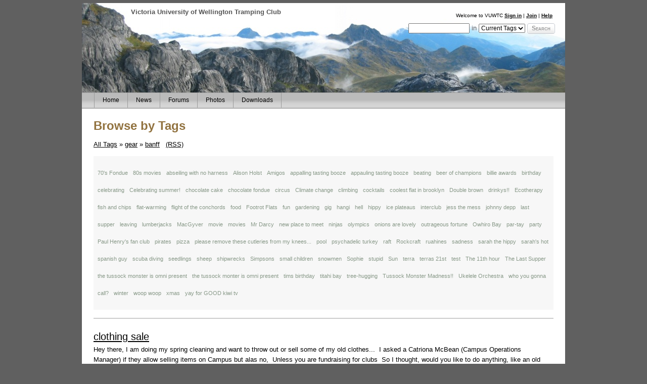

--- FILE ---
content_type: text/html; charset=utf-8
request_url: https://old.vuwtc.org.nz/cs/tags/gear/banff/default.aspx
body_size: 6271
content:

<!DOCTYPE html PUBLIC "-//W3C//DTD XHTML 1.0 Frameset//EN" "http://www.w3.org/TR/xhtml1/DTD/xhtml1-frameset.dtd"> 
<html xmlns="http://www.w3.org/1999/xhtml" xml:lang="en" lang="en">
    
<head>
<title>VUWTC</title>
<meta name="GENERATOR" content="CommunityServer 2.1 SP1 (Build: 61025.1)" />
<link rel="shortcut icon" type="image/ico" href="/cs/favicon.ico" />

        <meta http-equiv="Content-Type" content="text/html; charset=UTF-8" />
        <style type="text/css"> body { font-size: 84%; } </style>
        <link rel="stylesheet" href="/cs/Themes/default/style/Common.css" type="text/css" media="screen" />
        <link rel="stylesheet" href="/cs/Themes/default/style/common_print.css" type="text/css" media="print" />
        <script src="/cs/Utility/global.js?Version=2.1.61025.1" type="text/javascript"></script>
	<link title="VUWTC Search" type="application/opensearchdescription+xml" rel="search" href="http://vuwtc.test.breathe.net.nz/cs/opensearch-description.xml" lang="en" xml:lang="en" />
    </head>

	<body>
		<form method="post" action="/cs/tags/gear/banff/default.aspx" id="ctl00">
<div class="aspNetHidden">
<input type="hidden" name="__EVENTTARGET" id="__EVENTTARGET" value="" />
<input type="hidden" name="__EVENTARGUMENT" id="__EVENTARGUMENT" value="" />
<input type="hidden" name="__VIEWSTATE" id="__VIEWSTATE" value="/[base64]/[base64]/h2SNhylBw2eoWJUrYWBjWsgaxNkZEzG8qy0WWg" />
</div>

<script type="text/javascript">
//<![CDATA[
var theForm = document.forms['ctl00'];
if (!theForm) {
    theForm = document.ctl00;
}
function __doPostBack(eventTarget, eventArgument) {
    if (!theForm.onsubmit || (theForm.onsubmit() != false)) {
        theForm.__EVENTTARGET.value = eventTarget;
        theForm.__EVENTARGUMENT.value = eventArgument;
        theForm.submit();
    }
}
//]]>
</script>


<script language="javascript" type="text/javascript" src="/cs/Utility/telligent_web_ui/1_0_3/Telligent_Modal.js"></script><script language="javascript" type="text/javascript">
// <![CDATA[
Telligent_Modal.Configure('/cs/utility/loading.htm',['CommonModal'],['CommonModalTitle'],['CommonModalClose'],['CommonModalContent'],['CommonModalFooter'],['CommonModalResize'],['CommonModalMask'],100);
// ]]>
</script>
<div class="aspNetHidden">

	<input type="hidden" name="__VIEWSTATEGENERATOR" id="__VIEWSTATEGENERATOR" value="84FEF4EE" />
	<input type="hidden" name="__EVENTVALIDATION" id="__EVENTVALIDATION" value="/wEdAAV9QBsr3gMMZB7r3B8o/S9aqAU2CYfE9TF3cmW9avqMSR9asY0STg8oV6PbcvzjijzmkGnPYCizkEsnkPq6Dyec2TfT2b3jhwJDgHnGsw5WQLp97kEzBN6gSV0a8UesZHBV97aP2bv1iBMku6hL8Ym2" />
</div>
						
			
				<div id="CommonOuter"><div id="Common">
					<div id="CommonHeader">
						
<div class="CommonTitleBar">
	<div class="CommonTitleBarImage">
	<table cellpadding=0 cellspacing=0 border=0>
		<tr>
			<td class="CommonTitleBarImage">
				<a href="/cs/"><img src="/cs/Themes/default/images/common/title.gif" height="100" width="1" border="0" /></a> 
			</td>
			<td class="CommonTitleBarTitleArea" nowrap="true" width="100%" valign="top">
				<div class="CommonTitleBarDescription">Victoria University of Wellington Tramping Club</div>
				
				
			</td>
			<td class="CommonTitleBarSearchArea" nowrap="true" valign="top">
				<div class="CommonUserArea">
					
<div id="welcome">
	
			Welcome to VUWTC
<a id="ctl00_bhcr_t___Displayuserwelcome1___ctl04___Login" href="/cs/login.aspx?ReturnUrl=%2fcs%2ftags%2fgear%2fbanff%2fdefault.aspx">Sign in</a> | <a id="ctl00_bhcr_t___Displayuserwelcome1___ctl04___Register" href="/cs/user/CreateUser.aspx?ReturnUrl=/cs/tags/gear/banff/default.aspx">Join</a>



		

	 |  <a href="/cs/languages/en-US/docs/faq.aspx">Help</a>
</div>
  
				</div>
				<div class="CommonSearch">
					<table cellpadding="0" cellspacing="0" border="0" align="right"><tr valign="middle"><td nowrap="true">
					<input name="ctl00$bhcr$t$_$TitleBarSearchText" type="text" maxlength="64" size="15" id="ctl00_bhcr_t___TitleBarSearchText" onkeydown="KeyDownHandlerctl00_bhcr_t___TitleBarSearchButton(event);" />
					 in <select name="ctl00$bhcr$t$_$TitleBarSearchDropDownList" id="ctl00_bhcr_t___TitleBarSearchDropDownList">
	<option value="T:gear;banff">Current Tags</option>
	<option value=":">(Entire Site)</option>

</select>
					</td><td>
					<span class="CommonSearchButtonOuter"><a id="ctl00_bhcr_t___TitleBarSearchButton" class="CommonSearchButton" href="javascript:__doPostBack(&#39;ctl00$bhcr$t$_$TitleBarSearchButton&#39;,&#39;&#39;)">Search</a></span>
					</td></tr></table>
				</div>
			</td>
		</tr>
	</table>
	</div>
</div>
<div class="CommonTabBar">
	
	

<script language="javascript">
function tabOver(e)
{
	if (e.className!='CommonSimpleTabStripSelectedTab')
		e.className='CommonSimpleTabStripTabHover';
}
function tabOut(e)
{
	if (e.className!='CommonSimpleTabStripSelectedTab')
		e.className='CommonSimpleTabStripTab';
}
</script>


		<div class="CommonTabBarInner">
		<table cellspacing="0" cellpadding="0" border="0">
		<tr valign="middle">
	
		<td class="CommonSimpleTabStripTab" onmouseover="tabOver(this);" onmouseout="tabOut(this);"><a href="/cs/">Home</a></td>
	
		<td class="CommonSimpleTabStripTab" onmouseover="tabOver(this);" onmouseout="tabOut(this);"><a href="/cs/blogs/vuwtc/default.aspx">News</a></td>
	
		<td class="CommonSimpleTabStripTab" onmouseover="tabOver(this);" onmouseout="tabOut(this);"><a href="/cs/forums/default.aspx">Forums</a></td>
	
		<td class="CommonSimpleTabStripTab" onmouseover="tabOver(this);" onmouseout="tabOut(this);"><a href="/cs/photos/default.aspx">Photos</a></td>
	
		<td class="CommonSimpleTabStripTab" onmouseover="tabOver(this);" onmouseout="tabOut(this);"><a href="/cs/files/default.aspx">Downloads</a></td>
	
		</tr>
		</table>
		</div>
	

</div>
					</div>

					<div id="CommonBody">
						<table cellspacing="0" cellpadding="0" border="0" width="100%" id="CommonBodyTable">
							<tr>
								<td valign="top" id="CommonLeftColumn">
									
								</td>
								
								<td valign="top" width="100%" id="CommonBodyColumn"><table cellpadding="0" cellspacing="0" border="0" style="table-layout: fixed;" width="100%"><tr><td>
									

<div class="CommonContentArea">
<h2 class="CommonTitle">Browse by Tags</h2>
<div class="CommonContent">
	<a href="/cs/tags/default.aspx" class="lnk3" title="All Tags">All Tags</a> &raquo; <a href="/cs/tags/gear/default.aspx" class="lnk3" title="gear">gear</a> &raquo; <a href="/cs/tags/gear/banff/default.aspx" class="lnk3" title="banff">banff</a> &nbsp; <a href="/cs/search/Searchrss.aspx?o=DateDescending&tag=gear,banff&orTags=0" title="(RSS)" class="lnk3">(RSS)</a>

	<ul class="CommonTagCloud">
<li class="CommonTag6"><a href="/cs/tags/gear/banff/70_2700_s+Fondue/default.aspx" rel="tag">70's Fondue</a></li>
<li class="CommonTag6"><a href="/cs/tags/gear/banff/80s+movies/default.aspx" rel="tag">80s movies</a></li>
<li class="CommonTag6"><a href="/cs/tags/gear/banff/abseiling+with+no+harness/default.aspx" rel="tag">abseiling with no harness</a></li>
<li class="CommonTag6"><a href="/cs/tags/gear/banff/Alison+Holst/default.aspx" rel="tag">Alison Holst</a></li>
<li class="CommonTag6"><a href="/cs/tags/gear/banff/Amigos/default.aspx" rel="tag">Amigos</a></li>
<li class="CommonTag6"><a href="/cs/tags/gear/banff/appalling+tasting+booze/default.aspx" rel="tag">appalling tasting booze</a></li>
<li class="CommonTag6"><a href="/cs/tags/gear/banff/appauling+tasting+booze/default.aspx" rel="tag">appauling tasting booze</a></li>
<li class="CommonTag6"><a href="/cs/tags/gear/banff/beating/default.aspx" rel="tag">beating</a></li>
<li class="CommonTag6"><a href="/cs/tags/gear/banff/beer+of+champions/default.aspx" rel="tag">beer of champions</a></li>
<li class="CommonTag6"><a href="/cs/tags/gear/banff/billie+awards/default.aspx" rel="tag">billie awards</a></li>
<li class="CommonTag6"><a href="/cs/tags/gear/banff/birthday/default.aspx" rel="tag">birthday</a></li>
<li class="CommonTag6"><a href="/cs/tags/gear/banff/celebrating/default.aspx" rel="tag">celebrating</a></li>
<li class="CommonTag6"><a href="/cs/tags/gear/banff/Celebrating+summer_2100_/default.aspx" rel="tag">Celebrating summer!</a></li>
<li class="CommonTag6"><a href="/cs/tags/gear/banff/chocolate+cake/default.aspx" rel="tag">chocolate cake</a></li>
<li class="CommonTag6"><a href="/cs/tags/gear/banff/chocolate+fondue/default.aspx" rel="tag">chocolate fondue</a></li>
<li class="CommonTag6"><a href="/cs/tags/gear/banff/circus/default.aspx" rel="tag">circus</a></li>
<li class="CommonTag6"><a href="/cs/tags/gear/banff/Climate+change/default.aspx" rel="tag">Climate change</a></li>
<li class="CommonTag6"><a href="/cs/tags/gear/banff/climbing/default.aspx" rel="tag">climbing</a></li>
<li class="CommonTag6"><a href="/cs/tags/gear/banff/cocktails/default.aspx" rel="tag">cocktails</a></li>
<li class="CommonTag6"><a href="/cs/tags/gear/banff/coolest+flat+in+brooklyn/default.aspx" rel="tag">coolest flat in brooklyn</a></li>
<li class="CommonTag6"><a href="/cs/tags/gear/banff/Double+brown/default.aspx" rel="tag">Double brown</a></li>
<li class="CommonTag6"><a href="/cs/tags/gear/banff/drinkys_21002100_/default.aspx" rel="tag">drinkys!!</a></li>
<li class="CommonTag6"><a href="/cs/tags/gear/banff/Ecotherapy/default.aspx" rel="tag">Ecotherapy</a></li>
<li class="CommonTag6"><a href="/cs/tags/gear/banff/fish+and+chips/default.aspx" rel="tag">fish and chips</a></li>
<li class="CommonTag6"><a href="/cs/tags/gear/banff/flat-warming/default.aspx" rel="tag">flat-warming</a></li>
<li class="CommonTag6"><a href="/cs/tags/gear/banff/flight+of+the+conchords/default.aspx" rel="tag">flight of the conchords</a></li>
<li class="CommonTag6"><a href="/cs/tags/gear/banff/food/default.aspx" rel="tag">food</a></li>
<li class="CommonTag6"><a href="/cs/tags/gear/banff/Footrot+Flats/default.aspx" rel="tag">Footrot Flats</a></li>
<li class="CommonTag6"><a href="/cs/tags/gear/banff/fun/default.aspx" rel="tag">fun</a></li>
<li class="CommonTag6"><a href="/cs/tags/gear/banff/gardening/default.aspx" rel="tag">gardening</a></li>
<li class="CommonTag6"><a href="/cs/tags/gear/banff/gig/default.aspx" rel="tag">gig</a></li>
<li class="CommonTag6"><a href="/cs/tags/gear/banff/hangi/default.aspx" rel="tag">hangi</a></li>
<li class="CommonTag6"><a href="/cs/tags/gear/banff/hell/default.aspx" rel="tag">hell</a></li>
<li class="CommonTag6"><a href="/cs/tags/gear/banff/hippy/default.aspx" rel="tag">hippy</a></li>
<li class="CommonTag6"><a href="/cs/tags/gear/banff/ice+plateaus/default.aspx" rel="tag">ice plateaus</a></li>
<li class="CommonTag6"><a href="/cs/tags/gear/banff/interclub/default.aspx" rel="tag">interclub</a></li>
<li class="CommonTag6"><a href="/cs/tags/gear/banff/jess+the+mess/default.aspx" rel="tag">jess the mess</a></li>
<li class="CommonTag6"><a href="/cs/tags/gear/banff/johnny+depp/default.aspx" rel="tag">johnny depp</a></li>
<li class="CommonTag6"><a href="/cs/tags/gear/banff/last+supper/default.aspx" rel="tag">last supper</a></li>
<li class="CommonTag6"><a href="/cs/tags/gear/banff/leaving/default.aspx" rel="tag">leaving</a></li>
<li class="CommonTag6"><a href="/cs/tags/gear/banff/lumberjacks/default.aspx" rel="tag">lumberjacks</a></li>
<li class="CommonTag6"><a href="/cs/tags/gear/banff/MacGyver/default.aspx" rel="tag">MacGyver</a></li>
<li class="CommonTag6"><a href="/cs/tags/gear/banff/movie/default.aspx" rel="tag">movie</a></li>
<li class="CommonTag6"><a href="/cs/tags/gear/banff/movies/default.aspx" rel="tag">movies</a></li>
<li class="CommonTag6"><a href="/cs/tags/gear/banff/Mr+Darcy/default.aspx" rel="tag">Mr Darcy</a></li>
<li class="CommonTag6"><a href="/cs/tags/gear/banff/new+place+to+meet/default.aspx" rel="tag">new place to meet</a></li>
<li class="CommonTag6"><a href="/cs/tags/gear/banff/ninjas/default.aspx" rel="tag">ninjas</a></li>
<li class="CommonTag6"><a href="/cs/tags/gear/banff/olympics/default.aspx" rel="tag">olympics</a></li>
<li class="CommonTag6"><a href="/cs/tags/gear/banff/onions+are+lovely/default.aspx" rel="tag">onions are lovely</a></li>
<li class="CommonTag6"><a href="/cs/tags/gear/banff/outrageous+fortune/default.aspx" rel="tag">outrageous fortune</a></li>
<li class="CommonTag6"><a href="/cs/tags/gear/banff/Owhiro+Bay/default.aspx" rel="tag">Owhiro Bay</a></li>
<li class="CommonTag6"><a href="/cs/tags/gear/banff/par-tay/default.aspx" rel="tag">par-tay</a></li>
<li class="CommonTag6"><a href="/cs/tags/gear/banff/party/default.aspx" rel="tag">party</a></li>
<li class="CommonTag6"><a href="/cs/tags/gear/banff/Paul+Henry_2700_s+fan+club/default.aspx" rel="tag">Paul Henry's fan club</a></li>
<li class="CommonTag6"><a href="/cs/tags/gear/banff/pirates/default.aspx" rel="tag">pirates</a></li>
<li class="CommonTag6"><a href="/cs/tags/gear/banff/pizza/default.aspx" rel="tag">pizza</a></li>
<li class="CommonTag6"><a href="/cs/tags/gear/banff/please+remove+these+cutleries+from+my+knees_2E002E002E00_/default.aspx" rel="tag">please remove these cutleries from my knees...</a></li>
<li class="CommonTag6"><a href="/cs/tags/gear/banff/pool/default.aspx" rel="tag">pool</a></li>
<li class="CommonTag6"><a href="/cs/tags/gear/banff/psychadelic+turkey/default.aspx" rel="tag">psychadelic turkey</a></li>
<li class="CommonTag6"><a href="/cs/tags/gear/banff/raft/default.aspx" rel="tag">raft</a></li>
<li class="CommonTag6"><a href="/cs/tags/gear/banff/Rockcraft/default.aspx" rel="tag">Rockcraft</a></li>
<li class="CommonTag6"><a href="/cs/tags/gear/banff/ruahines/default.aspx" rel="tag">ruahines</a></li>
<li class="CommonTag6"><a href="/cs/tags/gear/banff/sadness/default.aspx" rel="tag">sadness</a></li>
<li class="CommonTag6"><a href="/cs/tags/gear/banff/sarah+the+hippy/default.aspx" rel="tag">sarah the hippy</a></li>
<li class="CommonTag6"><a href="/cs/tags/gear/banff/sarah_2700_s+hot+spanish+guy/default.aspx" rel="tag">sarah's hot spanish guy</a></li>
<li class="CommonTag6"><a href="/cs/tags/gear/banff/scuba+diving/default.aspx" rel="tag">scuba diving</a></li>
<li class="CommonTag6"><a href="/cs/tags/gear/banff/seedlings/default.aspx" rel="tag">seedlings</a></li>
<li class="CommonTag6"><a href="/cs/tags/gear/banff/sheep/default.aspx" rel="tag">sheep</a></li>
<li class="CommonTag6"><a href="/cs/tags/gear/banff/shipwrecks/default.aspx" rel="tag">shipwrecks</a></li>
<li class="CommonTag6"><a href="/cs/tags/gear/banff/Simpsons/default.aspx" rel="tag">Simpsons</a></li>
<li class="CommonTag6"><a href="/cs/tags/gear/banff/small+children/default.aspx" rel="tag">small children</a></li>
<li class="CommonTag6"><a href="/cs/tags/gear/banff/snowmen/default.aspx" rel="tag">snowmen</a></li>
<li class="CommonTag6"><a href="/cs/tags/gear/banff/Sophie/default.aspx" rel="tag">Sophie</a></li>
<li class="CommonTag6"><a href="/cs/tags/gear/banff/stupid/default.aspx" rel="tag">stupid</a></li>
<li class="CommonTag6"><a href="/cs/tags/gear/banff/Sun/default.aspx" rel="tag">Sun</a></li>
<li class="CommonTag6"><a href="/cs/tags/gear/banff/terra/default.aspx" rel="tag">terra</a></li>
<li class="CommonTag6"><a href="/cs/tags/gear/banff/terras+21st/default.aspx" rel="tag">terras 21st</a></li>
<li class="CommonTag6"><a href="/cs/tags/gear/banff/test/default.aspx" rel="tag">test</a></li>
<li class="CommonTag6"><a href="/cs/tags/gear/banff/The+11th+hour/default.aspx" rel="tag">The 11th hour</a></li>
<li class="CommonTag6"><a href="/cs/tags/gear/banff/The+Last+Supper/default.aspx" rel="tag">The Last Supper</a></li>
<li class="CommonTag6"><a href="/cs/tags/gear/banff/the+tussock+monster+is+omni+present/default.aspx" rel="tag">the tussock monster is omni present</a></li>
<li class="CommonTag6"><a href="/cs/tags/gear/banff/the+tussock+monter+is+omni+present/default.aspx" rel="tag">the tussock monter is omni present</a></li>
<li class="CommonTag6"><a href="/cs/tags/gear/banff/tims+birthday/default.aspx" rel="tag">tims birthday</a></li>
<li class="CommonTag6"><a href="/cs/tags/gear/banff/titahi+bay/default.aspx" rel="tag">titahi bay</a></li>
<li class="CommonTag6"><a href="/cs/tags/gear/banff/tree-hugging/default.aspx" rel="tag">tree-hugging</a></li>
<li class="CommonTag6"><a href="/cs/tags/gear/banff/Tussock+Monster+Madness_21002100_/default.aspx" rel="tag">Tussock Monster Madness!!</a></li>
<li class="CommonTag6"><a href="/cs/tags/gear/banff/Ukelele+Orchestra/default.aspx" rel="tag">Ukelele Orchestra</a></li>
<li class="CommonTag6"><a href="/cs/tags/gear/banff/who+you+gonna+call_3F00_/default.aspx" rel="tag">who you gonna call?</a></li>
<li class="CommonTag6"><a href="/cs/tags/gear/banff/winter/default.aspx" rel="tag">winter</a></li>
<li class="CommonTag6"><a href="/cs/tags/gear/banff/woop+woop/default.aspx" rel="tag">woop woop</a></li>
<li class="CommonTag6"><a href="/cs/tags/gear/banff/xmas/default.aspx" rel="tag">xmas</a></li>
<li class="CommonTag6"><a href="/cs/tags/gear/banff/yay+for+GOOD+kiwi+tv/default.aspx" rel="tag">yay for GOOD kiwi tv</a></li>
</ul>


	


	<div class="CommonSearchResultsArea">

	<div class="CommonSearchStatistics">
		
	</div>

	
			<ul class="CommonSearchResultList">
		
			<li>
			<div class="CommonSearchResultArea">
				<h4 class="CommonSearchResultName"><a href="/cs/forums/post/4857.aspx">clothing sale </a></h4>
				<div class="CommonSearchResult">
					Hey there, I am doing my spring cleaning and want to throw out or sell some of my old clothes...

&nbsp;I asked a Catriona McBean (Campus Operations Manager) if they allow selling items on Campus but alas no, 

&nbsp;Unless you are fundraising for clubs

&nbsp;So I thought, would you like to do anything, like an old cothing items sale on campus ...
				</div>
				<div class="CommonSearchResultDetails">
					<span id="ctl00_bcr_tb___Results___ResultsRepeater_Resourcelabel3_0">Posted to</span>&nbsp;<a id="ctl00_bcr_tb___Results___ResultsRepeater_SectionUrl_0" href="/cs/forums/10/ShowForum.aspx">Social Events</a> <a href ="/cs/forums/default.aspx">(Forum)</a>&nbsp;<span id="ctl00_bcr_tb___Results___ResultsRepeater_Resourcelabel4_0">by</span>&nbsp;<a href="/cs/members/Suzy.aspx">Suzy</a>&nbsp;<span id="ctl00_bcr_tb___Results___ResultsRepeater_Resourcelabel5_0">on</span>&nbsp;November 12, 2009
					
				</div>
			</div>
			</li>
		
			</ul>
		

	<div align="center" class="CommonPagingArea">
		
	</div>
	
	</div>



</div>
</div>

								</td></tr></table></td>
								
								<td valign="top" id="CommonRightColumn">
									
								</td>
							</tr>
						</table>
					</div>
				
					<div id="CommonFooter">
						<div class="Copyright">Copyright VUWTC - Sponsored by <a href="http://breathe.net.nz">Breathe Communications</a></div>
<a target="_blank" href="http://communityserver.org/r.ashx?1"><img alt="Powered by Community Server, by Telligent Systems " border="0" src="/cs/utility/EULA.GIF"/></a>
					</div>
				</div></div>
		
<script language="javascript" type="text/javascript">
<!--
function KeyDownHandlerctl00_bhcr_t___TitleBarSearchButton(event)
{
	if (event.keyCode == 13)
	{
		event.returnValue = false;
		event.cancel = true;
     __doPostBack('ctl00$bhcr$t$_$TitleBarSearchButton','')	}
}

//-->
</script>
</form>
		
<script src="http://www.google-analytics.com/urchin.js" type="text/javascript">
</script>
<script type="text/javascript">
_uacct = "UA-2013010-1";
urchinTracker();
</script>
</body>
</html>




--- FILE ---
content_type: text/css
request_url: https://old.vuwtc.org.nz/cs/Themes/default/style/Common.css
body_size: 13905
content:
/*
Generics
*/

body, html
{
	margin: 0px;
	padding: 0px;
	color: #000000;
	font-family: Tahoma, Arial, Helvetica;
	background-color: #606060;
}

.CommonSearchArea TABLE
{
   display: none;
}

#CommonOuter
{
	width: 956px;
	margin-left: auto;
	margin-right: auto;
}

#Common
{
	background-color: #ffffff;
	border-top: solid 6px #606060;
}

#CommonHeader
{
	background-color: #ffffff;
	background-image: url(../images/common/vuwtcheader_default.jpg);
	width: 100%;
}

#CommonFooter
{
	background-color: #d3d3d3;
	padding: 8px;
	text-align:center;
	border-style: solid;
	border-width: 0px;
	border-top-width: 2px;
	border-color: #bbbbbb;
}

#CommonLeftColumn
{
	background-color: #d3d3d3;
	padding-bottom: 22px;
}

#CommonRightColumn
{
	background-color: #e3f0ff;
	padding-bottom: 22px;
}

A:LINK
{
	color: #000000;
	
}

A:ACTIVE
{
	color: #99aa99;
}

A:VISITED
{
	color: #555555;
}

A:HOVER
{
	text-decoration: underline;
}

SELECT
{
    font-family: Tahoma, Arial, Helvetica;
    font-size: 90%;
}

TEXTAREA
{
    font-family: Tahoma, Arial, Helvetica;
    font-size: 90%;
}

INPUT
{
    font-family: Tahoma, Arial, Helvetica;
    font-size: 90%;
}

BUTTON
{
    font-family: Tahoma, Arial, Helvetica;
    font-size: 90%;
}

/*
Common Styles
*/

.CommonJumpArea
{
	font-family: Tahoma, Arial, Helvetica;
	font-size: 90%;
	padding: 4px;
	padding-left: 0px;
	padding-right: 0px;
	font-weight: bold;
}

.CommonFeedArea
{
	font-family: Tahoma, Arial, Helvetica;
	font-size: 90%;
	padding: 4px;
	padding-left: 0px;
	padding-right: 0px;
	font-weight: bold;
}

.CommonPagingArea
{
	font-family: Tahoma, Arial, Helvetica;
	font-size: 90%;
	padding: 4px;
	margin-left: 3px;
	margin-right: 3px;
	font-weight: bold;
}

.CommonSortArea
{
	font-family: Tahoma, Arial, Helvetica;
	font-size: 90%;
	padding: 4px;
	margin-left: 3px;
	margin-right: 3px;
	font-weight: bold;
	margin-right: 40px;
}

.CommonBreadCrumbArea
{
	font-family: Tahoma, Arial, Helvetica;
	font-weight: bold;
	font-size: 80%;
	margin: -5px -15px 10px -15px;
	padding: 5px 5px 5px 20px;
	background-color: #f4f4f4;
	color: #666666;
	border-style: solid;
	border-width: 0px;
	border-bottom-width: 1px;
	border-right-width: 1px;
	border-color: #cccccc;
}

.CommonBreadCrumbArea A:LINK
{
	color: #666666;
}

.CommonBreadCrumbArea A:VISITED
{
	color: #666666;
}

.CommonFilterArea
{
	font-family: Tahoma, Arial, Helvetica;
	font-size: 90%;
	padding: 4px;
	margin-left: 3px;
	margin-right: 3px;
	font-weight: bold;
	margin-right: 40px;
}

.CommonPagingArea A:LINK
{
	
	color: #666666;
}

.CommonPagingArea A:VISITED
{
	
	color: #666666;
}

.CommonSearchResults
{
	font-family: Tahoma, Arial, Helvetica;
	font-size: 80%;
	color: #000000;
	font-weight: bold;
	padding: 8px;
}

.CommonSearchResultsArea
{
	border-style: solid;
	border-width: 0px;
	border-top-width: 2px;
	border-color: #cccccc;
	margin-top: 16px;
	padding-top: 4px;
}

/* 
Tree Form Element
*/

.CommonTreeFormArea
{
	border-style: solid;
	border-color: #999999;
	border-width: 1px;
	padding: 2px;
	width: 350px;
	height: 175px;
	overflow: auto;
	margin: 4px;
	margin-left: 2px;
}

.CommonTreeFormTree
{
	padding: 0px;
}

.CommonTreeFormNode
{
	font-family: Tahoma, Arial, Helvetica;
	cursor: pointer;
	font-size: 90%;
}

.CommonTreeFormNodeSelected
{
	font-family: Tahoma, Arial, Helvetica;
	padding: 1px;
	font-weight: bold;
	background-color: #dddddd;
	border-style: solid;
	border-width: 1px;
	border-color: #cccccc;
	cursor: pointer;
	font-size: 90%;
}

.CommonTreeFormNodeHover
{
	font-family: Tahoma, Arial, Helvetica;
	cursor: pointer;
	font-size: 90%;
}

/* 
Title Bar Styles
*/

.CommonTitleBar
{
	position: relative;
}

.CommonTitleBarTitleArea
{
}

.CommonTitleBarSearchArea
{
	text-align: right;
	font-family: Tahoma, Arial, Helvetica;
	color: #666666;
	padding: 10px;
	padding-top: 20px;
	padding-right: 20px;
	margin-top: 10px;
}


.CommonSearchButtonOuter
{
	background-image: url(../images/common/search-button.gif);
	background-position: top left;
	background-repeat: no-repeat;
	
	display: inline-table;
	display: -moz-inline-box;
	display: inline-block;
	color: #cccccc;
	font-size: 12px;
	font-variant: small-caps;
	text-align: left;
	padding-left: 4px;
	font-weight: bold;
	color: #999999;
	
	margin-left: 4px;
}

.CommonSearchButton
{
	background-image: url(../images/common/search-button-right.gif);
	background-position: top right;
	background-repeat: no-repeat;
	
	display: inline-table;
	display: -moz-inline-box;
	display: inline-block;
	color: #cccccc;
	font-size: 12px;
	font-variant: small-caps;
	text-align: left;
	padding-left: 5px;
	padding-right: 9px;
	padding-top: 3px;
	padding-bottom: 4px;
	font-weight: bold;
	color: #999999;
}

.CommonSearchButton:link, .CommonSearchButton:visited, .CommonSearchButton:active
{
	color: #999999;
	text-decoration: none;
}

.CommonSearchButton:hover
{
	text-decoration: underline;
}

.CommonTitleBarImage
{
}

.CommonTitleBarTitle
{
	height: 100px;
	padding: 0px 0px 0px 4px;
	font-family: Tahoma, Arial, Helvetica;
	padding-top: 0px;
	font-size: 200%;
	color: #555555;
	margin: 0px;
	margin-bottom: 0px;
	font-weight: bolder;
}

.CommonTitleBarTitle A:LINK
{
	color: #333333;
	text-decoration: none;
}

.CommonTitleBarTitle A:VISITED
{
	color: #333333;
	text-decoration: none;
}

.CommonTitleBarTitle A:ACTIVE
{
	color: #333333;
	text-decoration: none;
}

.CommonTitleBarDescription
{
	font-family: Tahoma, Arial, Helvetica;
	padding: 10px 0px 80px 6px;
	color: #555555;
	margin: 0px;
	margin-left: 90px;
	margin-bottom: 75px;
	font-weight: bold;
}


/*
User Area
*/

.CommonUserArea
{
	padding-top: 4px;
	color: #000000;
	font-family: Tahoma, Arial, Helvetica;
	font-size: 80%;
	font-weight: normal;
}

.CommonUserArea A:LINK, .CommonUserArea A:VISITED, .CommonUserArea A:ACTIVE, .CommonUserArea A:HOVER
{
	font-weight: bold;
}


/*
Form Styles
*/

.CommonFormArea
{
}

.CommonFormTitle
{
	color: #999999;
	font-size: 140%;
	font-weight: bold;
	font-family: Tahoma, Arial, Helvetica;
	padding: 4px;
	padding-left: 0px;
	margin: 0px;
}

.CommonFormDescription
{
	font-family: Tahoma, Arial, Helvetica;
	padding: 2px;
	padding-left: 0px;
	padding-bottom: 8px;
	padding-top: 8px;
}

TD.CommonFormFieldName
{
	font-family: Tahoma, Arial, Helvetica;
	color: #666666;
	padding: 2px;
	padding-right: 8px;
	font-weight: bold;
}

DIV.CommonFormFieldName
{
	font-family: Tahoma, Arial, Helvetica;
	color: #666666;
	padding: 2px;
	padding-top: 8px;
	font-weight: bold;
}

TD.CommonFormFieldDescription
{
	font-family: Tahoma, Arial, Helvetica;
	color: #000000;
	padding: 2px;
	font-size: 90%;
	font-weight: normal;
}

DIV.CommonFormFieldDescription
{
	font-family: Tahoma, Arial, Helvetica;
	color: #000000;
	padding: 2px;
	font-size: 90%;
	font-weight: normal;
}

TD.CommonFormField
{
	font-family: Tahoma, Arial, Helvetica;
	color: #000000;
	padding: 2px;
}

DIV.CommonFormField
{
	font-family: Tahoma, Arial, Helvetica;
	color: #000000;
	padding: 2px;
}

.CommonFormActionButtons
{
	font-family: Tahoma, Arial, Helvetica;
	color: #000000;
	padding: 2px;
	text-align: right;
}

/*
Join Form Styles
*/

.JoinTitle
{
	width:650px;
	text-align: left;
	font-family: Tahoma, Arial, Helvetica;
	font-size: 140%;
	font-weight: bold;
	background-color: #cccccc;
	color: #555555;
	padding: 8px;
	padding-left: 8px;
	margin: 0px;
	margin-top: 20px;
}

.JoinArea
{
	width:650px;
	font-family: Tahoma, Arial, Helvetica;
	font-size: 100%;
	color: #000000;
	background-color: #cccccc;
	padding: 8px;
	padding-bottom: 16px;
	text-align: left;
}


/*
Message Styles
*/

.CommonMessageArea
{
	width: 50%;
	margin-top: 64px;
	margin-bottom: 64px;
	background-color: #ffffff;
}

.CommonMessageTitle
{
	text-align: left;
	font-family: Tahoma, Arial, Helvetica;
	font-size: 140%;
	font-weight: bold;
	background-color: #cccccc;
	color: #555555;
	padding: 2px;
	padding-left: 8px;
	margin: 0px;
	border-style: solid;
	border-width: 1px;
	border-color: #cccccc;
}

.CommonMessageContent
{
	font-family: Tahoma, Arial, Helvetica;
	font-size: 100%;
	color: #000000;
	padding: 8px;
	padding-bottom: 16px;
	text-align: left;
	border-style: solid;
	border-width: 1px;
	border-top-width: 0px;
	border-color: #cccccc;
}

.CommonInlineMessageArea
{
	margin-top: 4px;
	margin-bottom: 4px;
	border-style: solid;
	border-width: 1px;
	border-color: #cccccc;
	background-color: #ffffff;
	background-position: left top;
	background-repeat: repeat-x;
}

.CommonInlineMessageTitle
{
	text-align: left;
	font-family: Tahoma, Arial, Helvetica;
	font-size: 100%;
	font-weight: bold;
	background-color: #f4f4f4;
	color: #666666;
	padding: 6px;
	padding-left: 8px;
	margin: 0px;
	border-style: solid;
	border-width: 0px;
	border-bottom-width: 1px;
	border-color: #cccccc;
}

.CommonInlineMessageArea A:LINK, .CommonInlineMessageArea A:VISITED, .CommonInlineMessageArea A:ACTIVE, .CommonInlineMessageArea A:HOVER
{
	color: #666666;
}

.CommonInlineMessageContent
{
	font-family: Tahoma, Arial, Helvetica;
	font-size: 80%;
	color: #333333;
	padding: 8px;
	text-align: left;
}

.CommonInlineTidbit
{
	background-image: url('/cs/themes/default/images/tidbit_arrow.gif');
	display: inline-table;
	display: -moz-inline-box;
	display: inline-block;
	padding: 4px;
	margin: 1px;
	background-repeat: no-repeat;
	background-position: 1px 1px;
	padding-left: 22px;
	margin-left: 40px;
}

.CommonInlineTidbit, .CommonInlineTidbit A
{
	text-align: left;
	font-family: Tahoma, Arial, Helvetica;
	font-size: 80%;
	font-weight: bold;
	color: #66bb66;
}

.CommonInlineTidbit A
{
	color: #449944;
}

.CommonMessageSuccess
{
	padding: 8px;
	font-family: Tahoma, Arial, Helvetica;
	font-size: 100%;
	color: #334433;
	font-weight: bold;
	border: solid;
	border-width: 1px;
	border-color: #999999;
	background-color: #cfe7c0;
	margin-top: 8px;
	margin-bottom: 8px;
}

.CommonLicenseMessageSuccess
{
	padding: 8px;
	font-family: Tahoma, Arial, Helvetica;
	font-size: 100%;
	color: #334433;
	font-weight: bold;
	border: solid;
	border-width: 1px;
	border-color: #999999;
	background-color: #cfe7c0;
	margin-top: 8px;
	margin-bottom: 8px;
}

.CommonSmallMessageSuccess
{
	padding: 2px;
	font-family: Tahoma, Arial, Helvetica;
	font-size: 80%;
	font-weight: bold;
	color: #334433;
}

.CommonMessageError
{
	margin-top: 8px;
	margin-bottom: 8px;
	padding: 4px;
	font-family: Tahoma, Arial, Helvetica;
	font-size: 100%;
	color: #443333;
	font-weight: bold;
	border: solid;
	border-width: 1px;
	border-color: #999999;
	background-color: #EBD9D9;
}

.CommonLicenseMessageError
{
	margin-top: 8px;
	margin-bottom: 8px;
	padding: 4px;
	font-family: Tahoma, Arial, Helvetica;
	font-size: 100%;
	color: #444433;
	font-weight: bold;
	border: solid;
	border-width: 1px;
	border-color: #999999;
	background-color: #fff499;
}

.CommonSmallMessageError
{
	padding: 2px;
	font-family: Tahoma, Arial, Helvetica;
	font-size: 80%;
	font-weight: bold;
	color: #990000;
}

/*
Content
*/

.CommonTextBig
{
	margin: 1px;
	padding: 5px;
	font-family: Tahoma, Arial, Helvetica;
	font-weight: bold;
	font-size: 120%;
}

.CommonInputSearch
{
	font-size: 150%;
}

.CommonInputBig
{
	width: 90%;
	font-size: 130%;
}


.CommonContentArea
{
	background-color: #ffffff;
	margin: 4px;
	padding: 0px 10px 10px 10px;
	border: solid;
	border-width: 1px;
	border-color: #ffffff;
	text-align: left;
}

.CommonFreeTextContent
{
	line-height: 20px;
	padding-left: 15px;
}

.CommonTitle, .CommonProfileTitle
{
	color: #91723f;
	font-size: 180%;
	font-family: Tahoma, Arial, Helvetica;
	font-weight: bold;
	padding: 15px 0px 15px 8px;
	margin: 0px;
}

.CommonTitle A:LINK, .CommonTitle A:ACTIVE, .CommonTitle A:VISITED, .CommonTitle A:HOVER
{
    color: #91723f;
}

.CommonSubTitle
{
	color: #999999;
	font-size: 140%;
	font-weight: bold;
	font-family: Tahoma, Arial, Helvetica;
	padding: 4px;
	padding-left: 0px;
	margin: 0px;
}

.CommonHeader
{
	color: #666666;
	font-size: 130%;
	font-weight: bold;
	font-family: Tahoma, Arial, Helvetica;
	padding: 0px;
	margin: 0px;
	margin-top: 8px;
}

.CommonContent
{
	padding: 0px 8px 8px 8px;
	font-family: Tahoma, Arial, Helvetica;
	font-size: 100%;
}

.CommonGroupedContentArea
{
	padding-bottom: 8px;
	margin-bottom: 16px;
	border-style: solid;
	border-width: 0px;
	border-bottom-width: 1px;
	border-color: #eeeeee;
}

.CommonFloatArea
{
	float: left;
	width: 126px;
	margin: 8px;
	margin-left: 0px;
	padding: 8px;
	padding-top: 0px;
}

UL.CommonFloatList
{
	margin: 0px;
	padding: 0px;
	list-style-type: none;
}

UL.CommonFloatList LI
{
	margin-bottom: 8px;
	clear: both;
}

.CommonNonFloatArea
{
	margin-left: 150px;
}


.CommonSidebar
{
	padding: 0px;
	margin-left: 18px;
	margin-right: 18px;
}

.CommonSidebarContentItem
{
	margin-bottom: 5px;
	display: list-item;
	list-style-type: square;	
	margin-left: 16px;
	color: #555555;
}

.CommonSidebarArea
{
	width: 192px;
	margin: 22px 0px 0px 0px;
	overflow: hidden;
}

.CommonSidebarArea A:LINK
{
	color: #000000;
}

.CommonSidebarArea A:ACTIVE
{
	color: #000000;
}

.CommonSidebarArea A:VISITED
{
	color: #000000;
}

.CommonSidebarArea A:HOVER
{
	color: #000000;
}

.CommonSidebarContent A:LINK
{
	color: #000000;
}

.CommonSidebarContent A:ACTIVE
{
	color: #000000;
}

.CommonSidebarContent A:VISITED
{
	color: #000000;
}

.CommonSidebarContent A:HOVER
{
	color: #000000;
}



.CommonSidebarHeader
{
	text-align: left;
	font-family: Tahoma, Arial, Helvetica;
	font-size: 100%;
	background-color: #cccccc; /* was #e3f0ff */
	color: #000000;
	padding: 2px;
	padding-left: 8px;
	margin: 0px;
	background-image: url(../images/common/sidebar-header.gif);
	background-position: top left;
	background-repeat: no-repeat;
}

.CommonSidebarContent
{
	font-family: Tahoma, Arial, Helvetica;
	font-size: 80%;
	color: #000000;
	padding: 8px;
	padding-bottom: 5px;
	border-style: solid;
	border-width: 1px;
	border-color: #cccccc;
	background-color: #ffffff;
	width: 174px;
	overflow: hidden;
}

.CommonSidebarFooter
{
	font-family: Tahoma, Arial, Helvetica;
	font-size: 80%;
	color: #000000;
	padding-top: 4px;
	padding-bottom: 6px;
	padding-left: 8px;
	padding-right: 8px;
	border-style: solid;
	border-width: 1px;
	border-top-width: 0px;
	border-color: #cccccc;
	background-color: #ffffff;
	width: 174px;
	overflow: hidden;
}

UL.CommonSidebarList
{
	margin: 0px;
	padding: 0px;
}

UL.CommonSidebarList LI
{
	margin-bottom: 5px;
	list-style-type: square;	
	margin-left: 16px;
	color: #555555;
}

UL.CommonSidebarRssList
{
	margin: 0px;
	padding: 0px;
}

UL.CommonSidebarRssList LI
{
	margin-bottom: 5px;
	padding-bottom: 1px;
	margin-left: 16px;
	list-style-image: url(../images/common/feed-icon-12x12.png);	
	color: #555555;
}

LI.CommonSidebarRssListItem
{
	margin-bottom: 5px;
	padding-bottom: 1px;
	margin-left: 16px;
	list-style-image: url(../images/common/feed-icon-12x12.png);	
	color: #555555;
}

.CommonDescription
{
	font-family: Tahoma, Arial, Helvetica;
	font-size: 90%;
	color: #333333;
	padding: 0px 0px 8px 0px;
	margin-top: -5px;
	margin-bottom: 15px;
}

.CommonSidebarImage
{
	margin-top: 4px;
	margin-bottom: 4px;
	padding: 3px;
	border-style: solid;
	border-width: 1px;
	border-color: #C4D6AE;
	background-color: #fafafa;
	text-align: center;
}
UL.CommonSidebarImageList
{
	margin: 0px;
	padding: 0px;
	list-style-type: none;
}
#welcome
{
	color: #000000;
	font-size: 10px;
	margin-right: 5px;
	margin-top: -5px;
	padding-bottom: 10px;
}

#welcome A, #welcome A:VISITED, #welcome A:ACTIVE, #welcome A:HOVER
{
	font-size: 10px;
}


/*
Text Button
*/

.CommonTextButton
{
	display: inline-table;
	display: -moz-inline-box;
	display: inline-block;
	margin: 1px;
	padding: 4px;
	border-style: solid;
	border-width: 1px;
	border-color: #999999;
	border-top-color: #cccccc;
	border-left-color: #cccccc;
	background-color: #eeeeee;
	color: #333333;
	font-family: Tahoma, Arial, Helvetica;
	font-size: 80%;
	font-weight: bold;
	white-space: nowrap;
}

.CommonTextButton:LINK
{
	text-decoration: none;
	color: #333333;
	background-color: #eeeeee;
}

.CommonTextButton:VISITED
{
	text-decoration: none;
	color: #333333;
	background-color: #eeeeee;
}

.CommonTextButton:ACTIVE
{
	text-decoration: none;
	color: #333333;
}

.CommonTextButton:HOVER
{
	text-decoration: underline;
	color: #333333;
	background-color: #dddddd;
}

.CommonTextButtonBig
{
	display: inline-table;
	display: -moz-inline-box;
	display: inline-block;
	margin: 1px;
	padding: 10px;
	border-style: solid;
	border-width: 1px;
	border-color: #999999;
	border-top-color: #cccccc;
	border-left-color: #cccccc;
	background-color: #eeeeee;
	color: #333333;
	font-family: Tahoma, Arial, Helvetica;
	font-size: 120%;
	white-space: nowrap;
}

.CommonTextButtonBig:LINK
{
	text-decoration: none;
	color: #333333;
	background-color: #eeeeee;
}

.CommonTextButtonBig:VISITED
{
	text-decoration: none;
	color: #333333;
	background-color: #eeeeee;
}

.CommonTextButtonBig:ACTIVE
{
	text-decoration: none;
	color: #333333;
}

.CommonTextButtonBig:HOVER
{
	text-decoration: underline;
	color: #333333;
	background-color: #dddddd;
}

.CommonTextButtonHighlight
{
	display: inline-table;
	display: -moz-inline-box;
	display: inline-block;
	margin: 1px;
	padding: 4px;
	border-style: solid;
	border-width: 1px;
	border-color: #999999;
	border-top-color: #cccccc;
	border-left-color: #cccccc;
	background-color: #bbbbbb;
	color: #333333;
	font-family: Tahoma, Arial, Helvetica;
	font-size: 80%;
	font-weight: bold;
	white-space: nowrap;
}

.CommonTextButtonHighlight:LINK, .CommonTextButtonHighlight:VISITED, .CommonTextButtonHighlight:ACTIVE, .CommonTextButtonHighlight:HOVER
{
	text-decoration: none;
	background-color: #bbbbbb;
	color: #333333;
}

.CommonImageTextButton
{
	display: inline-table;
	display: -moz-inline-box;
	display: inline-block;
	padding: 4px;
	margin: 1px;
	border-style: solid;
	border-width: 1px;
	border-color: #999999;
	border-top-color: #cccccc;
	border-left-color: #cccccc;
	background-color: #eeeeee;
	color: #333333;
	font-family: Tahoma, Arial, Helvetica;
	font-size: 80%;
	font-weight: bold;
	background-repeat: no-repeat;
	background-position: 1px 1px;
	padding-left: 22px;
	line-height: normal;
	white-space: nowrap;
}

.CommonImageTextButton:LINK
{
	text-decoration: none;
	color: #333333;
	margin: 1px;
}

.CommonImageTextButton:VISITED
{
	text-decoration: none;
	color: #333333;
}

.CommonImageTextButton:ACTIVE
{
	text-decoration: none;
	color: #333333;
}

.CommonImageTextButton:HOVER
{
	text-decoration: underline;
	color: #333333;
	background-color: #dddddd;
}

.CommonImageTextButtonBig
{
	display: inline-table;
	display: -moz-inline-box;
	display: inline-block;
	padding: 4px;
	margin: 1px;
	border-style: solid;
	border-width: 1px;
	border-color: #999999;
	border-top-color: #cccccc;
	border-left-color: #cccccc;
	background-color: #eeeeee;
	color: #333333;
	font-family: Tahoma, Arial, Helvetica;
	font-size: 130%;
	background-repeat: no-repeat;
	background-position: 4px 5px;
	padding-left: 30px;
	padding-right: 10px;
	line-height: normal;
	white-space: nowrap;
}

.CommonImageTextButtonBig:LINK
{
	text-decoration: none;
	color: #333333;
	margin: 1px;
}

.CommonImageTextButtonBig:VISITED
{
	text-decoration: none;
	color: #333333;
}

.CommonImageTextButtonBig:ACTIVE
{
	text-decoration: none;
	color: #333333;
}

.CommonImageTextButtonBig:HOVER
{
	text-decoration: underline;
	color: #333333;
	background-color: #dddddd;
}

.CommonImageTextButtonHighlight
{
	display: inline-table;
	display: -moz-inline-box;
	display: inline-block;
	margin: 1px;
	padding: 4px;
	border-style: solid;
	border-width: 1px;
	border-color: #999999;
	border-top-color: #cccccc;
	border-left-color: #cccccc;
	background-color: #bbbbbb;
	color: #333333;
	font-family: Tahoma, Arial, Helvetica;
	font-size: 80%;
	font-weight: bold;
	background-repeat: no-repeat;
	background-position: 1px 1px;
	padding-left: 22px;
	line-height: normal;
	white-space: nowrap;
}

.CommonImageTextButtonHighlight:LINK, .CommonImageTextButtonHighlight:VISITED, .CommonImageTextButtonHighlight:ACTIVE, .CommonImageTextButtonHighlight:HOVER
{
	text-decoration: none;
	background-color: #bbbbbb;
	color: #333333;
}

.CommonButtonInnerContentDown
{
	background-image: url(../images/common/button-down-arrow.gif);
	padding-right: 9px;
	background-repeat: no-repeat;
	background-position: right center;
}

.CommonButtonInnerContentRight
{
	background-image: url(../images/common/button-right-arrow.gif);
	padding-right: 7px;
	background-repeat: no-repeat;
	background-position: right center;
}

.CommonBigButton
{
	font-size: 18px;
}

/*
Options Styles
*/

.CommonOptionsListArea
{
	background-color: #f4f4f4;
	padding: 4px;
	padding-top: 6px;
	padding-bottom: 6px;
	margin: 0px;
	margin-bottom: 6px;
	border-style: solid;
	border-color: #cccccc;
	border-width: 0px;
	border-top-width: 1px;
	border-bottom-width: 1px;
}

.CommonOptionsListTitle
{
	font-family: Tahoma, Arial, Helvetica;
	font-size: 8pt;
	font-weight: normal;
	color: #666666;
	margin: 0px;
	margin-bottom: 4px;
	padding: 0px;
}

.CommonOptionsListItem
{
	font-family: Tahoma, Arial, Helvetica;
	font-size: 8pt;
}

/*
Advertisements
*/

.CommonStandardTopAdArea
{
	text-align: center;
	padding: 4px;
	margin: 0px;
	margin-bottom: 4px;
	border: solid;
	border-width: 0px;
	border-top-width: 1px;
	border-color: #999999;
}

.CommonStandardTopAdArea IFRAME
{
	margin-left: auto;
	margin-right: auto;
}

.CommonStandardBottomAdArea
{
	text-align: center;
	padding: 4px;
	border: solid;
	border-width: 0px;
	border-top-width: 1px;
	border-color: #999999;
	margin: 0px;
	margin-top: 4px;
}

.CommonStandardBottomAdArea IFRAME
{
	border: solid;
	border-width: 1px;
	border-color: #999999;
	margin-left: auto;
	margin-right: auto;
}

/*
List 
*/

.CommonListArea
{
	padding-bottom: 8px;
	padding-top: 8px;
}

.CommonListTitle
{
	padding: 6px;
	padding-left: 8px;
	border-style: solid;
	border-width: 1px;
	border-color: #cccccc;
	background-color: #cccccc; /* was #e2eecd */
	color: #555555;
	font-family: Tahoma, Arial, Helvetica;
	font-size: 90%;
	font-weight: bold;
	margin: 0px;
}

.CommonListTitle A, .CommonListTitle A:VISITED, .CommonListTitle A:ACTIVE, .CommonListTitle A:HOVER
{
	color: #555555;
}

.CommonListHeaderLeftMost
{
	text-align: left;
	padding: 4px;
	border-style: solid;
	border-width: 1px;
	border-color: #eeeeee;
	background-color: #eeeeee;
	color: #666666;
	font-family: Tahoma, Arial, Helvetica;
	font-size: 80%;
	font-weight: bold;
}

.CommonListHeader
{
	text-align: left;
	padding: 4px;
	border-style: solid;
	border-width: 1px;
	border-left-width: 0px;
	border-color: #eeeeee;
	background-color: #eeeeee;
	color: #666666;
	font-family: Tahoma, Arial, Helvetica;
	font-size: 80%;
	font-weight: bold;
}

.CommonListCellLeftMost
{
	padding: 4px;
	border-style: solid;
	border-width: 1px;
	border-top-width: 0px;
	border-color: #eeeeee;
	color: #333333;
	font-family: Tahoma, Arial, Helvetica;
	font-size: 80%;
}

.CommonListCell
{
	padding: 4px;
	border-style: solid;
	border-width: 1px;
	border-top-width: 0px;
	border-left-width: 0px;
	border-color: #eeeeee;
	color: #333333;
	font-family: Tahoma, Arial, Helvetica;
	font-size: 80%;
	text-align: left;
}


/* 
Simple Tab Strip Styles 
*/

.CommonSimpleTabStripTab 
{
	color: #000000;
	font-family: Tahoma, Arial, Helvetica; 
	font-size:12px; 
	cursor:pointer;
	border-style: solid;
	border-width: 0px;
	border-right-width: 1px;
	border-color: #999999;
	height: 30px;
}

.CommonSimpleTabStripTab A:LINK, .CommonSimpleTabStripTab A:VISITED, .CommonSimpleTabStripTab A:ACTIVE
{
	display: block;
	height: 22px;
	padding-top: 8px;
	padding-left: 16px;
	padding-right: 16px;
	color: #000000;
	text-decoration: none;
}

.CommonSimpleTabStripTab A:HOVER
{
	display: block;
	height: 22px;
	padding-top: 8px;
	padding-left: 16px;
	padding-right: 16px;
	color: #000000;
	text-decoration: none;
}

.CommonSimpleTabStripTabHover
{
	font-family: Tahoma, Arial, Helvetica; 
	font-size:12px; 
	color: #000000;
	cursor:default;
	cursor:pointer;
	background-image: url(../images/common/top_item_selected_bg.gif);
	background-repeat:repeat-x;
	height: 30px;
	border-style: solid;
	border-width: 0px;
	border-right-width: 1px;
	border-color: #999999;
}

.CommonSimpleTabStripTabHover A:LINK, .CommonSimpleTabStripTabHover A:VISITED, .CommonSimpleTabStripTabHover A:ACTIVE
{
	display: block;
	height: 22px;
	padding-top: 8px;
	padding-left: 16px;
	padding-right: 16px;
	color: #000000;
	text-decoration: none;
}

.CommonSimpleTabStripTabHover A:HOVER
{
	display: block;
	height: 22px;
	padding-top: 8px;
	padding-left: 16px;
	padding-right: 16px;
	color: #000000;
	text-decoration: none;
}

.CommonSimpleTabStripSelectedTab
{
	font-family: Tahoma, Arial, Helvetica; 
	font-size:12px; 
	font-weight: bold;
	color: #000000;
	cursor:default;
	cursor:pointer;
	background-image: url(../images/common/top_item_selected_bg.gif);
	background-repeat:repeat-x;
	height: 30px;
	border-style: solid;
	border-width: 0px;
	border-right-width: 1px;
	border-color: #999999;
}

.CommonSimpleTabStripSelectedTab A:LINK, .CommonSimpleTabStripSelectedTab A:VISITED, .CommonSimpleTabStripSelectedTab A:ACTIVE
{
	display: block;
	height: 22px;
	padding-top: 8px;
	padding-left: 16px;
	padding-right: 16px;
	color: #000000;
	text-decoration: none;
}

.CommonSimpleTabStripSelectedTab A:HOVER
{
	display: block;
	height: 22px;
	padding-top: 8px;
	padding-left: 16px;
	padding-right: 16px;
	color: #000000;
	text-decoration: none;
}

/* 
Tab Strip Styles 
*/

.CommonTabBar
{
	padding-left: 24px;
	margin: 0px;
	margin-top: -3px;
  	background-color:#cccccc; 
  	height: 32px;
  	overflow: hidden;
	background-image: url(../images/common/top_group_bg.gif);
	background-repeat:repeat-x;
}

.CommonTabBarInner
{
	border-style: solid;
	border-width: 0px;
	border-left-width: 1px;
	border-color: #999999;
}

.CommonTopGroup ul
{
	margin: 0px;
	padding: 0px;
}

.CommonTopGroup li
{
	float: left;
	margin: 0px;
	padding: 0px;
	list-style-type: none;
}

.CommonTopLevelTab, .CommonTopGroup li
{
  color: #000000;
	font-family: Tahoma, Arial, Helvetica; 
	font-size:12px; 
	cursor:pointer;
	padding-left: 16px;
	padding-right: 16px;
	border-style: solid;
	border-width: 0px;
	border-right-width: 1px;
	border-color: #999999;
	padding-top: 8px;
	padding-bottom: 8px;
	white-space: nowrap;
}

.CommonTopLevelTab A:LINK, .CommonTopLevelTab A:VISITED, .CommonTopLevelTab A:ACTIVE
{
	color: #000000;
	display:block;
	text-decoration: none;
}

.CommonTopLevelTab A:HOVER
{
	color: #000000;
	display: block;
	text-decoration: none;
}

.CommonTopLevelTabHover 
{
	font-family: Tahoma, Arial, Helvetica; 
	font-size:12px; 
	color: #000000;
	cursor:default;
	cursor:pointer;
	background-image: url(../images/common/top_item_selected_bg.gif);
	background-repeat:repeat-x;
	padding-left: 16px;
	padding-right: 16px;
	border-style: solid;
	border-width: 0px;
	border-right-width: 1px;
	border-color: #999999;
	padding-top: 8px;
	padding-bottom: 8px;
	white-space: nowrap;
}

.CommonTopLevelTabHover A:LINK, .CommonTopLevelTabHover A:VISITED, .CommonTopLevelTabHover A:ACTIVE
{
	color: #000000;
	display:block;
	text-decoration: none;
}

.CommonTopLevelTabHover A:HOVER
{
	color: #000000;
	display: block;
	text-decoration: none;
}

.CommonSelectedTopLevelTab
{
	font-family: Tahoma, Arial, Helvetica; 
	font-size:12px; 
	font-weight: bold;
	color: #000000;
	cursor:default;
	cursor:pointer;
	background-image: url(../images/common/top_item_selected_bg.gif);
	background-repeat:repeat-x;
	padding-left: 16px;
	padding-right: 16px;
	border-style: solid;
	border-width: 0px;
	border-right-width: 1px;
	border-color: #999999;
	padding-top: 8px;
	padding-bottom: 8px;
	white-space: nowrap;
}

.CommonSelectedTopLevelTab A:LINK, .CommonSelectedTopLevelTab A:VISITED, .CommonSelectedTopLevelTab A:ACTIVE
{
	color: #000000;
	display:block;
	text-decoration: none;
}

.CommonSelectedTopLevelTab A:HOVER
{
	color: #000000;
	display:block;
	text-decoration: none;
}

/*
Search Results
*/

.CommonSearchResultArea
{
	border-style: solid;
	border-width: 0px;
	border-bottom-width: 1px;
	border-color: #eeeeee;
	margin: 8px;
	margin-bottom: 8px;
	margin-left: 0px;
}

.CommonSearchResult
{
	color: #000000;
	font-family: Tahoma, Arial, Helvetica;
	font-size: 100%;
	line-height: 20px;
}

.CommonSearchResultName
{
	color: #738AC4;
	font-size: 150%;
	font-weight: normal;
	font-family: Tahoma, Arial, Helvetica;
	padding: 4px;
	padding-left: 0px;
	margin: 0px;
}

.CommonSearchResultDetails
{
	margin-top: 10px;
	margin-bottom: 10px;
	color: #999999;
	font-family: Tahoma, Arial, Helvetica;
	font-size: 80%;
}

.CommonSearchStatistics
{
	font-size: 80%;
	margin-top: 8px;
	margin-bottom: 16px;
}

UL.CommonSearchResultList
{
	margin: 0px;
	padding: 0px;
	list-style-type: none;
}

/*
Validation Styles
*/

.CommonValidationWarning
{
	font-family: Tahoma, Arial, Helvetica;
	font-size: 100%;
	color: #ff0000;
	font-weight: bold;
	padding: 2px;
}

/*
Popup Area
*/

.CommonPopupArea
{
	padding: 8px;
	background-color: #eeeeee;
	border-style: solid;
	border-width: 1px;
	border-color: #999999;
}

/***** CA ************/

.CATopGroup
{
  z-index:99;
  position:relative;
}

.CADefaultTab 
{
  color:black; 
  background-image: url(../../../utility/caimages/tabs/tab_bg.gif);
  font-family: Tahoma, Arial, Helvetica; 
  font-size:11px; 
  cursor:default;
}

.CADefaultTabHover 
{
  color:black; 
  background-image: url(../../../utility/caimages/tabs/hover_tab_bg.gif);
  font-family: Tahoma, Arial, Helvetica; 
  font-size:11px; 
  cursor:default;
}

.CASelectedTab 
{
  color:black; 
  background-image: url(../../../utility/caimages/tabs/selected_tab_bg.gif);
  font-family: Tahoma, Arial, Helvetica; 
  font-size:11px; 
  cursor:default;
}

.CADisabledTab 
{
  color:#AAAAAA; 
  background-image: url(../../../utility/caimages/tabs/tab_bg.gif);
  font-family: Tahoma, Arial, Helvetica; 
  font-size:px; 
  font-weight: bold;
  cursor:default;
}

.CAMultiPage
{
  background-color:White;
  border: 1px solid #919B9C;
  width:100%;
  position:relative;
  padding:10px;
  top:-3px;
  left:1px;
  z-index:98;
}

.CAMultiPageModal
{
  background-color:White;
  border: 1px solid #919B9C;
  height:350px;
  position:relative;
  padding:20px;
  top:-3px;
  left:1px;
  z-index:98;
}
.PageViewModalPanel
{
	height:290px;
	overflow-y:scroll;
	padding-right:2px;
}

.CAPageContent
{
  font-family: Tahoma, Arial, Helvetica; 
}

/*
ContentParts
*/

.CommonContentPartBorderOff
{
	padding: 1px;
}

.CommonContentPartBorderOn
{
	border-style: dashed;
	border-width: 1px;
	border-color: #999999;
	background-color: #efefef;
}

.CommonInlineEditOn
{
	background-color: #efefef;
}

.CommonInlineEditOff
{
	padding: 0px;
}

/*
Copyright
*/
.Copyright
{
	margin-top: 10px;
	font-family: Tahoma, Arial, Helvetica;
	margin-left: 13px;
	margin-right: 13px;
	font-size: 11px;
	text-align: right;
}

/*
Context Menu Styles
*/

.CommonContextMenuGroup
{
	background-color:#ffffff;
	border:solid 1px gray; 
}

.CommonContextMenuItem
{
	background-color:white; 
	font-family: Tahoma, Arial, Helvetica; 
	font-size:90%; 
	border:solid 1px white; 
	cursor:pointer;
	padding: 3px;
}

.CommonContextMenuItemHover
{
	background-color:#cccccc; 
	color:black; 
	font-family: Tahoma, Arial, Helvetica; 
	font-size:90%; 
	border:solid 1px #dddddd; 
	cursor:pointer;
	padding: 3px;
}

.CommonContextMenuItemExpanded
{
	background-color:silver; 
	color:black; 
	font-family: Tahoma, Arial, Helvetica; 
	font-size:90%; 
	border:solid 1px white; 
	cursor:pointer;	
	padding: 3px;
}

.CommonContextMenuSeperatorItem
{
	background-color:#cccccc; 
	height: 1px;
	border-style: solid;
	border-color: white;
	border-width: 4px;
	cursor:pointer;
}

/* Modal Styles */

.CommonModalMask
{
	opacity: .4;
	filter: alpha(opacity=40);
	background-color: #333333;
}

.CommonModal
{
	border-style: solid;
	border-width: 1px;
	border-color: #888888;
	border-right-width: 3px;
	border-right-color: #888888;
	border-bottom-width: 3px;
	border-bottom-color: #888888;
	background-color: #eeeeee;
}

.CommonModalTitle
{
	font-family: Tahoma, Arial, Helvetica;
	height: 18px;
	font-size: 16px;
	padding: 5px;
	padding-bottom: 7px;
	border-style: solid;
	border-width: 0px;
	border-bottom-width: 1px;
	border-color: #cccccc;
	background-color: #cccccc;
	color: #555555;
	font-weight: bold;
	cursor: move;
	overflow: hidden;
}

.CommonModalClose
{
	width: 33px;
	height: 12px;
	background-image: url(../images/common/close.gif);
	background-repeat: no-repeat;
	overflow: hidden;
	cursor: pointer;
	float: right;
}

.CommonModalContent
{
	background-color: #ffffff;
}

.CommonModalFooter
{
	border-style: solid;
	border-width: 0px;
	border-top-width: 1px;
	border-color: #cccccc;
	background-color: #eeeeee;
	padding: 2px;
}

.CommonModalResize
{
	width: 14px;
	height: 14px;
	background-image: url(../images/common/resize.gif);
	background-repeat: no-repeat;
	overflow: hidden;
	float: right;
	cursor: se-resize;
}

/*
Rating Styles
*/

.CommonRateControlReadOnly
{
	display: inline-table;
	display: -moz-inline-box;
	display: inline-block;
	background-color: #ffffff;
	border-style: solid;
	border-color: #999999;
	border-width: 1px;
	padding: 1px;
	white-space: nowrap;
}

.CommonRateControl
{
	display: inline-table;
	display: -moz-inline-box;
	display: inline-block;
	background-color: #eeeeee;
	border-style: solid;
	border-color: #999999;
	border-width: 1px;
	cursor: pointer;
	padding: 1px;
	white-space: nowrap;
}

.CommonRateControlActive
{
	display: inline-table;
	display: -moz-inline-box;
	display: inline-block;
	background-color: #ffcc66;
	border-style: solid;
	border-width: 1px;
	border-color: #cc9933;
	cursor: pointer;
	padding: 1px;
	white-space: nowrap;
}

/*
Content Selector Styles 
*/

.CommonContentSelectorTreeArea
{
	background-color: #ffffff;
	height: 330px;
	width: 215px;
	margin: 5px;
	border-style: solid;
	border-width: 1px;
	border-color: #999999;
	overflow: auto;
}

.CommonContentSelectorItemsArea
{
	margin: 5px;
	margin-bottom: 0px;
	margin-left: 0px;
	background-color: #ffffff;
	border-style: solid;
	border-width: 1px;
	border-color: #999999;
	height: 250px;
	overflow: auto;
	padding: 4px;
}

.CommonContentSelectorOptionsArea
{
	margin: 5px;
	margin-top: 0px;
	margin-left: 0px;
	background-color: #ffffff;
	border-style: solid;
	border-width: 1px;
	border-color: #999999;
	height: 60px;
	overflow: auto;
	padding: 4px;
}

.CommonContentSelectorTree
{
	padding: 0px;
	height: 330px;
	width: 215px;
	overflow: visible;
}

.CommonContentSelectorTreeNode
{
	font-family: Tahoma, Arial, Helvetica;
	cursor: pointer;
}

.CommonContentSelectorTreeNodeSelected
{
	font-family: Tahoma, Arial, Helvetica;
	font-weight: bold;
	cursor: pointer;
}

.CommonContentSelectorTreeNodeHover
{
	font-family: Tahoma, Arial, Helvetica;
	cursor: pointer;
}

.CommonContentSelectorItem
{
	font-family: Tahoma, Arial, Helvetica;
	font-size: 90%;
	border-style: solid;
	border-width: 1px;
	border-color: #cccccc;
	cursor: pointer;
	padding: 3px;
	width: 79px;
	height: 79px;
	overflow: hidden;
	margin: 6px;
	margin-bottom: 0px;
	text-align: center;
	vertical-align: middle;
}

.CommonContentSelectorItemSelected
{
	font-family: Tahoma, Arial, Helvetica;
	font-size: 90%;
	border-style: solid;
	border-width: 3px;
	border-color: #999999;
	cursor: pointer;
	padding: 1px;
	width: 79px;
	height: 79px;
	overflow: hidden;
	margin: 6px;
	margin-bottom: 0px;
	text-align: center;
	vertical-align: middle;
}

.CommonContentSelectorItem img, .CommonContentSelectorItemSelected img
{
	margin-top: auto;
	margin-bottom: auto;
}

.CommonContentSelectorItemName
{
	font-family: Tahoma, Arial, Helvetica;
	font-size: 90%;
	font-weight: normal;
	text-align: center;
	cursor: pointer;
	padding: 2px;
	width: 83px;
	height: 12px;
	overflow: hidden;
	margin: 6px;
	margin-top: 1px;
	margin-bottom: 16px;
}

.CommonContentSelectorItemNameSelected
{
	font-family: Tahoma, Arial, Helvetica;
	font-size: 90%;
	font-weight: normal;
	text-align: center;
	background-color: #999999;
	cursor: pointer;
	padding: 2px;
	width: 83px;
	height: 12px;
	overflow: hidden;
	margin: 6px;
	margin-top: 1px;
	margin-bottom: 16px;
}

.CommonContentSelectorButtonArea
{
	text-align: right;
	margin: 5px;
	margin-top: 0px;
	font-family: Tahoma, Arial, Helvetica;
	font-weight: bold;
	font-size: 120%;
}

/*
ThreePanelResizeableControl Styles
*/

.CommonResizeArea
{
	width: 8px;
	background-color: #7fa2bd /*#eeeeee*/;
	border-style: solid;
	border-width: 0px;
	border-right-width: 1px;
	border-left-width: 1px;
	border-color: #333333;
	position: relative;
	cursor: move;
	cursor: col-resize;
}

.CommonCollapseButton
{
	display: inline-table;
	display: -moz-inline-box;
	display: inline-block;
	padding-top: 16px;
	padding-bottom: 16px;
	background-color: #cccccc;
	color: #000000;
	
	font-size: 10px;
	font-weight: bold;
	font-family: Tahoma, Arial, Helvetica;
	vertical-align: middle;
	border-style: solid;
	border-width: 1px;
	border-color: #666666;
}

.CommonCollapseButton:LINK, .CommonCollapseButton:VISITED, .CommonCollapseButton:ACTIVE
{
	color: #000000;
	
}

.CommonCollapseButton:HOVER
{
	background-color: #eeeeee;
	color: #000000;
	
}

p.MsoNormal, li.MsoNormal, div.MsoNormal
{
	margin:0in;margin-bottom:.0001pt;
}

/* Comment Form */

#CommonCommentForm, #CommonContactForm {

	padding: 0;

	font-size: 0.95em;}

#CommonCommentForm h2, #CommonContactForm h2
{
	margin-bottom:0;
}

#CommonCommentForm h3, #CommonContactForm h3{	
font-size: 1.3em;
	margin: 0px 10px 0px 0px;
	padding: 10px 0px 5px;
	font-family: Tahoma, Arial, Helvetica;
	font-weight: 600;
	letter-spacing: 0px;}

#CommonCommentForm p, #CommonContactForm p{
	padding: 0em;
	font-size: 0.95em;
}

#CommonCommentForm dl, #CommonContactForm dl {
	margin: 0;
	padding: 0;
}

#CommonCommentForm dt, #CommonContactForm dt {
	padding-top: 5px;
	padding-bottom: 5px;
	padding-right: 0px;
	padding-left: 0px;
	font-size: 1.0em;
	margin: 0px;}
	
#CommonCommentForm dd, #CommonContactForm dd {
	color: #777777;
	margin-left:0;
}

#CommonCommentForm dt em, #CommonContactForm dt em {
	font-size: 0.95em;
}
 
#CommonCommentForm .smallbox, #CommonContactForm .smallbox {
	width: 350px;
	padding: 2px;
	border-top: 1px solid #7F8D3E;
	border-right: 1px solid #E2E3D1;
	border-bottom: 1px solid #E2E3D1;
	border-left: 1px solid #E2E3D1;
}

#CommonCommentForm textarea, #CommonContactForm textarea {
	width: 500px;
	height: 150px;
	padding: 2px;
	border-top: 1px solid #7F8D3E;
	border-right: 1px solid #E2E3D1;
	border-bottom: 1px solid #E2E3D1;
	border-left: 1px solid #E2E3D1;
	font-size: 1em;
	}

/* Comments */

#comments{
	margin: 0px;
	padding: 0;
}

#comments dl
{
    margin:0;
    padding:0;

}
	
#comments h3{	
font-size: 1.3em;
	margin: 0px 0px 0px 0px;
	padding: 10px 0px 5px;
	font-family: Tahoma, Arial, Helvetica;
	font-weight: 600;
	letter-spacing: 0px;
}

#comments dt{
	font-size: 1.1em;
	letter-spacing: 0px;
	font-weight: 600;
    margin-left:0;
	    padding-left:0;

}
#comments dd{
	padding: 0.5em 1em;
	margin-top: 0px;
	margin-right: 0px;
	margin-bottom: 1em;
	margin-left: 0px;
	padding-left:0;
	font-size: 0.9em;
}

#comments dd span{
	font-weight: 600;
	padding-top: 0.5em;
	font-size: 0.9em;
	color: #777777;
}
.comment h4{
	font-size: 1.1em;
	margin: 0px;
	padding: 0px;
	font-weight: 600;
}

/* Help Icon */
.helpicon
{
	border-style:none;
	line-height: normal;
}

.helpicon img
{
	height: 20px;
	width: 16px;
	vertical-align: middle;
}

a.helpicon
{
	border-style:none;
	height: 20px;
	background-image: url(../images/common/help_out_lt.gif);
	background-position: left top;
	background-repeat: no-repeat;
}
a.helpicon:hover, a.helpicon:active 
{
	background-image:url(../images/common/help_hover.gif);
	background-position: left top;
	background-repeat: no-repeat;
	cursor:help;
}

/* BEGIN ComponentArt Date Picker & Popup Calendar */
.calendar_button { border:none; cursor:pointer; }

.picker
{
  background-color: #FFFFFF;
  border: 1px gray solid;
  font-size: 12px;
  font-weight: bold;
  font-family: Tahoma, Arial, Helvetica;
  padding: 2px;
  cursor: pointer;
}

.calendar td { font-size:11px; }

.title { font-weight:bold; background-color:#D7D7E5; }

.day
{
	width:25px;
	cursor:pointer;
	text-align:center;
	border-width:1px;
	border-color:#F6F6F6;
	border-style:solid;
}

.dayhover
{
	width:25px;
	cursor:pointer;
	text-align:center;
	text-decoration:underline;
	border-width:1px;
	border-color:#F6F6F6;
	border-style:solid;
}

.dayheader
{
	width:25px;
	text-align:center;
	border-width:1px;
	border-color:white;
	border-style:solid;
	font-weight:bold;
	background-color:#FFFFFF;
}

.othermonthday { color:#999999; }

.outofrangeday { visibility:hidden; }

.selectedday
{
	width:25px;
	background-color:#FBE694;
	color:#000000;
	border-width:1px;
	border-color:#BB5503 !important;
	border-style:solid;
	font-weight:bold;
}

.calendar
{
	border-style:solid;
	border-width:1px;
	border-color:Black;
	border-collapse:collapse;
	background-color:#FFFFFF;
	cursor:default;
}

.month
{
	background-color:#F6F6F6;
	margin-left:5px;
	margin-right:5px;
	margin-bottom:5px;
	margin-top:0px;
}

.nextprev
{
	cursor:pointer;
	height:25px;
	vertical-align:center;
	padding:0px 5px 0px 5px;
}

.selector
{
	width:14px;
	cursor:pointer;
	text-align:left;
	vertical-align:center;
	background-color:#FFFFFF;
}
/* END ComponentArt Date Picker & Popup Calendar */

/* Poll Styles */

.CommonPollMoveUpButton
{
	display: inline-table;
	display: -moz-inline-box;
	display: inline-block;
	margin: 1px;
	border-style: solid;
	border-width: 1px;
	border-color: #999999;
	border-top-color: #cccccc;
	border-left-color: #cccccc;
	background-color: #eeeeee;
	color: #333333;
	font-family: Tahoma, Arial, Helvetica;
	font-size: 80%;
	font-weight: bold;
	background-repeat: no-repeat;
	background-position: left top;
	width: 20px;
	height: 20px;
	line-height: normal;
	background-image: url(../images/common/up.gif);
}

.CommonPollMoveUpButton:LINK, .CommonPollMoveUpButton:VISTED, .CommonPollMoveUpButton:ACTIVE
{
	text-decoration: none;
	color: #333333;
}

.CommonPollMoveUpButton:HOVER
{
	text-decoration: none;
	color: #333333;
	background-color: #dddddd;
}

.CommonPollMoveDownButton
{
	display: inline-table;
	display: -moz-inline-box;
	display: inline-block;
	margin: 1px;
	border-style: solid;
	border-width: 1px;
	border-color: #999999;
	border-top-color: #cccccc;
	border-left-color: #cccccc;
	background-color: #eeeeee;
	color: #333333;
	font-family: Tahoma, Arial, Helvetica;
	font-size: 80%;
	font-weight: bold;
	background-repeat: no-repeat;
	background-position: left top;
	width: 20px;
	height: 20px;
	line-height: normal;
	background-image: url(../images/common/down.gif);
}

.CommonPollMoveDownButton:LINK, .CommonPollMoveDownButton:VISTED, .CommonPollMoveDownButton:ACTIVE
{
	text-decoration: none;
	color: #333333;
}

.CommonPollMoveDownButton:HOVER
{
	text-decoration: none;
	color: #333333;
	background-color: #dddddd;
}

.CommonPollDeleteButton
{
	display: inline-table;
	display: -moz-inline-box;
	display: inline-block;
	margin: 1px;
	border-style: solid;
	border-width: 1px;
	border-color: #999999;
	border-top-color: #cccccc;
	border-left-color: #cccccc;
	background-color: #eeeeee;
	color: #333333;
	font-family: Tahoma, Arial, Helvetica;
	font-size: 80%;
	font-weight: bold;
	background-repeat: no-repeat;
	background-position: left top;
	width: 20px;
	height: 20px;
	line-height: normal;
	background-image: url(../images/common/delete.gif);
}

.CommonPollDeleteButton:LINK, .CommonPollDeleteButton:VISTED, .CommonPollDeleteButton:ACTIVE
{
	text-decoration: none;
	color: #333333;
}

.CommonPollDeleteButton:HOVER
{
	text-decoration: none;
	color: #333333;
	background-color: #dddddd;
}

ol.CommonPollAnswerList
{
	margin: 0px;
	padding: 0px;
}

ol.CommonPollAnswerList li
{
	margin-left: 24px;
}

/* rendered poll styles */

.CommonPollArea
{
	width: 375px;
	background-color: #f4f4f4;
	border-style: solid;
	border-width: 1px;
	border-color: #bbbbbb;
	margin-left: auto;
	margin-right: auto;
}

.CommonPollQuestion
{
	background-color: #cccccc;
	border-style: solid;
	border-width: 0px;
	border-bottom-width: 1px;
	border-color: #bbbbbb;
	padding: 4px;
	color: #555555;
	margin: 0px;
	font-size: 105%;
}

.CommonPollContent
{
	padding: 4px;
}

.CommonPollDescription
{
}

.CommonPollSwitchedContent
{
	width: 275px;
	margin-left: auto;
	margin-right: auto;
	margin-top: 6px;
	margin-bottom: 6px;
}

ul.CommonPollAnswerList
{
	list-style-type: none;
	margin: 0px;
	padding: 0px;
}

ul.CommonPollAnswerList li
{
	padding: 0px;
	margin: 6px;
	margin-left: 0px;
	margin-right: 0px;
}

.CommonPollAnswer
{
	padding: 2px;
}

.CommonPollUserVote
{
	color: #777777;
}

.CommonPollFooter
{
	padding: 2px;
	background-color: #cccccc;
	border-style: solid;
	border-width: 0px;
	border-top-width: 1px;
	border-color: #999999;
	font-size: 80%;
}

ul.CommonPollFooterList
{
	list-style-type: none;
	margin: 0px;
	text-align: center;
}

ul.CommonPollFooterList li
{
	display: inline;
	margin-left: 6px;
	margin-right: 6px;
}

/* End Poll Styles */

/* Tag Styles */

.CommonTagCloud
{
	background-color: #f7f7f7;
	padding: 8px;
	padding-top: 16px;
	padding-bottom: 16px;
	margin: 0px;
	margin-bottom: 16px;
	margin-top: 16px;
	color: #999999;
	line-height: 250%;
	list-style-type: none;
}

.CommonSidebarTagCloud
{
	line-height: 225%;
	margin: 0px;
	padding: 0px;
	list-style-type: none;
}

.CommonTag1, .CommonTag2, .CommonTag3, .CommonTag3, .CommonTag4, .CommonTag5, .CommonTag6
{
	margin: 0px;
	padding: 0px;
	display: inline;
}

.CommonTag1 a:link, .CommonTag1 a:visited, .CommonTag1 a:active
{
	margin-right: 6px;
	text-decoration: none;
	color: #334433;
	font-size: 225%;
	font-weight: 900;
}

.CommonTag2 a:link, .CommonTag2 a:visited, .CommonTag2 a:active
{
	margin-right: 6px;
	text-decoration: none;
	color: #445544;
	font-size: 175%;
	font-weight: 800;
}

.CommonTag3 a:link, .CommonTag3 a:visited, .CommonTag3 a:active
{
	margin-right: 6px;
	text-decoration: none;
	color: #556655;
	font-size: 150%;
	font-weight: 600;
}

.CommonTag4 a:link, .CommonTag4 a:visited, .CommonTag4 a:active
{
	margin-right: 6px;
	text-decoration: none;
	color: #667766;
	font-size: 120%;
	font-weight: 500;
}

.CommonTag5 a:link, .CommonTag5 a:visited, .CommonTag5 a:active
{
	margin-right: 6px;
	text-decoration: none;
	color: #778877;
	font-size: 100%;
	font-weight: 300;
}

.CommonTag6 a:link, .CommonTag6 a:visited, .CommonTag6 a:active
{
	margin-right: 6px;
	text-decoration: none;
	color: #889988;
	font-size: 80%;
	font-weight: 200;
}

.CommonTag1 a:hover, .CommonTag2 a:hover, .CommonTag3 a:hover, .CommonTag4 a:hover, .CommonTag5 a:hover, .CommonTag6 a:hover
{
	background-color: #dddddd;
	text-decoration: none;
}

/* End Tag Styles */

.CommonSearchArea
{
	margin-bottom: 8px;
	margin-top: 16px;
	padding: 6px;
	background-color: #f3f3f3;
	border-style: solid;
	border-width: 1px;
	border-color: #cccccc;
}

.CommonSearchArea table
{
	margin-left: auto;
	margin-right: auto;
}

/*
TabPane Styles
*/

.CommonPane
{
	padding: 0px;
	font-family: Tahoma, Arial, Helvetica;
	font-size: 10pt;
	border-style: solid;
	border-width: 1px;
	border-color: #999999;
	border-top-width: 0px;
	background-color: #ffffff;
	padding: 8px;
}

.CommonPaneTabSet
{
	font-family: Tahoma, Arial, Helvetica;
	font-size: 11px;
	padding: 0px;
	padding-bottom: 0px;
	background-image: url(../images/common/tabset.gif);
	background-position: bottom left;
	background-repeat: repeat-x;
	white-space: nowrap;
}

.CommonPaneTab
{
	padding-right: 4px;
	background-image: url(../images/common/tab-right.gif);
	background-repeat: no-repeat;
	background-position: top right;	
	height: 21px;
	margin-top: 1px;
}

.CommonPaneTab1
{
	padding-left: 3px;
	background-image: url(../images/common/tab-left.gif);
	background-repeat: no-repeat;
	background-position: top left;
}

.CommonPaneTab2
{
	padding: 4px;
	height: 13px;
	cursor: pointer;
	white-space: nowrap;
	background-image: url(../images/common/tab.gif);
	background-repeat: repeat-x;
	background-position: top left;
	text-align: center;
	overflow: hidden;
}

.CommonPaneTabSelected
{
	padding-right: 4px;
	background-image: url(../images/common/tab-selected-right.gif);
	background-repeat: no-repeat;
	background-position: top right;	
	height: 21px;
	margin-top: 1px;
}

.CommonPaneTabSelected1
{
	padding-left: 3px;
	background-image: url(../images/common/tab-selected-left.gif);
	background-repeat: no-repeat;
	background-position: top left;
}

.CommonPaneTabSelected2
{
	padding: 4px;
	padding-top: 3px;
	padding-bottom: 5px;
	height: 13px;
	cursor: pointer;
	white-space: nowrap;
	background-image: url(../images/common/tab-selected.gif);
	background-repeat: repeat-x;
	background-position: top left;
	text-align: center;
	font-weight: bold;
	overflow: hidden;
}

.CommonPaneTabHover
{
	padding-right: 4px;
	background-image: url(../images/common/tab-hover-right.gif);
	background-repeat: no-repeat;
	background-position: top right;	
	height: 21px;
	margin-top: 1px;
}

.CommonPaneTabHover1
{
	padding-left: 3px;
	background-image: url(../images/common/tab-hover-left.gif);
	background-repeat: no-repeat;
	background-position: top left;
}

.CommonPaneTabHover2
{
	padding: 4px;
	cursor: pointer;
	white-space: nowrap;
	height: 13px;
	background-image: url(../images/common/tab-hover.gif);
	background-repeat: repeat-x;
	background-position: top left;
	text-align: center;
	overflow: hidden;
}

/* Inline tag editor */
.CommonInlineTagEditor
{
	padding: 4px;
	border: solid 1px #999999;
	background-color: #f3f3f3;
}



